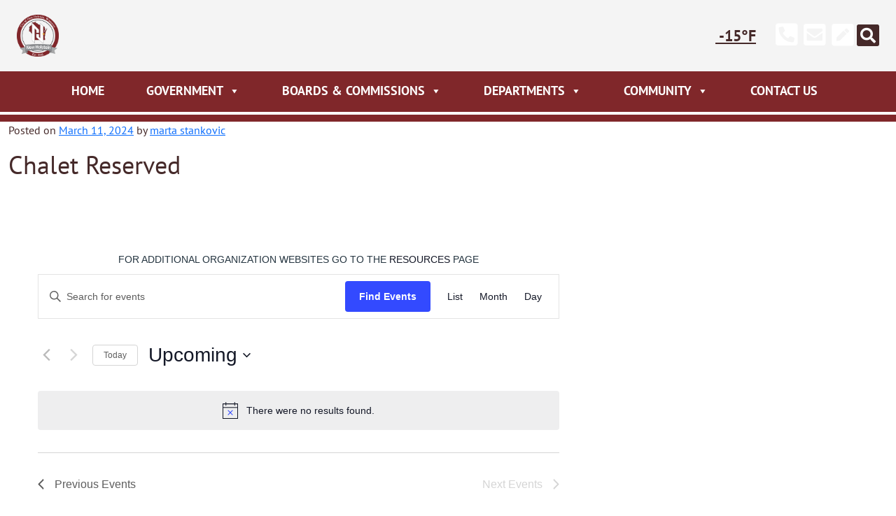

--- FILE ---
content_type: application/javascript
request_url: https://cityofnewholstein.org/wp-content/plugins/twd-calendar-shortcode/assets/js/twd-calendar-shortcode.js?ver=141779681
body_size: 277
content:
jQuery( document ).ready(function($) {


	const Calendar = {
		init: () => {
			const self = this;
			$('.tw-month-processing-btn').click(function(){
				Calendar.monthProcessingEvent(this);
			});
			$('.tw-calendar-has-events-date').click(function(){
				Calendar.dayProcessingEvent(this);
			});
		},
		processMonth: ( month, wrapper, loadingOverlay, oldHtml, activeDay ) =>  {
			let scrollbar = wrapper.parent().data('scrollbar');
			let categories = wrapper.parent().data('categories');
			let size = wrapper.parent().data('twd_size');
			let calendar = wrapper.parent().data('calendar');
			let thumbnail = wrapper.parent().data('thumbnail');
			$.ajax({
		        type: "post",
		        url: TWDCalendarShortcode.ajaxurl,
		        cache: false,
		        data: {action: "twd_calendar_shortcode", class_method: "processMonth", _wpnonce: TWDCalendarShortcode._wpnonce, date: month, activeDay: activeDay, scrollbar: scrollbar, categories: categories, size: size, calendar: calendar, thumbnail: thumbnail },
		        beforeSend: function( xhr ) {
		        	// wrapper.html('');
		        	loadingOverlay.removeClass('d-none');
		            // jQuery("#calumet_calendar .spinner_ajax").show();
		            // jQuery("#calumet_calendar .table").html('');
		        },
		        success: function (response) {
		        	
		        	loadingOverlay.addClass('d-none');
		        	// wrapper.html(response);
		        	wrapper.parent().html(response)
		            
		            $('.tw-month-processing-btn').click(function(){
						Calendar.monthProcessingEvent(this);
					});
					$('.tw-calendar-has-events-date').click(function(){
						Calendar.dayProcessingEvent(this);
					});
		        }
		    });
		},
		processDay: ( day ) => {

		},
		monthProcessingEvent: (el) => {
			let wrapper = $(el).parents('.tw-calendar-shortcode');
			let loadingOverlay = $(el).parents('.tw-calendar-shortcode').find('.tw-calendar-loading-overlay');
			let oldHtml = wrapper.html();
			Calendar.processMonth($(el).data('month'), wrapper, loadingOverlay, oldHtml, $(el).parents('.tw-calendar-shortcode').find('.tw-calendar-month-active').data('active_day'));
		},
		dayProcessingEvent: (el) => {
			let wrapper = $(el).parents('.tw-calendar-shortcode');
			wrapper.find('.tw-calendar-day.tw-calendar-day-active').removeClass('tw-calendar-day-active');
			$(el).addClass('tw-calendar-day-active');
			let loadingOverlay = $(el).parents('.tw-calendar-shortcode').find('.tw-calendar-loading-overlay');
			let oldHtml = wrapper.html();
			Calendar.processMonth($(el).parents('.tw-calendar-shortcode').find('.tw-calendar-month-active').data('month'), wrapper, loadingOverlay, oldHtml, $(el).data('start_date_1'));
		}
	}
	// function processMonth( $month ) {
	// 	console.log()
	// }

	Calendar.init();
});

--- FILE ---
content_type: application/javascript
request_url: https://cityofnewholstein.org/wp-content/plugins/the-events-calendar/build/js/views/multiday-events.js?ver=780fd76b5b819e3a6ece
body_size: 257
content:
tribe.events=tribe.events||{},tribe.events.views=tribe.events.views||{},tribe.events.views.multidayEvents={},function(e,t){"use strict";const n=e(document);t.selectors={},t.selectorPrefixes={month:".tribe-events-calendar-month__"},t.selectorSuffixes={multidayEvent:"multiday-event",hiddenMultidayEvent:"multiday-event-hidden",multidayEventBarInner:"multiday-event-bar-inner",multidayEventBarInnerFocus:"multiday-event-bar-inner--focus",multidayEventBarInnerHover:"multiday-event-bar-inner--hover"},t.findVisibleMultidayEvents=function(e,n){const i=n.closest(t.selectors.multidayEvent).data("event-id");return e.find(t.selectors.multidayEvent+"[data-event-id="+i+"]")},t.toggleHoverClass=function(e){e.data.target.toggleClass(t.selectors.multidayEventBarInnerHover.className())},t.toggleFocusClass=function(e){e.data.target.toggleClass(t.selectors.multidayEventBarInnerFocus.className())},t.unbindMultidayEvents=function(n){n.find(t.selectors.hiddenMultidayEvent).each((function(t,n){e(n).off()}))},t.bindMultidayEvents=function(n){n.find(t.selectors.hiddenMultidayEvent).each((function(i,s){const o=e(s);t.findVisibleMultidayEvents(n,o).each((function(n,i){const s=e(i).find(t.selectors.multidayEventBarInner);o.on("mouseenter mouseleave",{target:s},t.toggleHoverClass).on("focus blur",{target:s},t.toggleFocusClass)}))}))},t.deinitSelectors=function(){t.selectors={}},t.initSelectors=function(e){const n=t.selectorPrefixes[e];Object.keys(t.selectorSuffixes).forEach((function(e){t.selectors[e]=n+t.selectorSuffixes[e]}))},t.unbindEvents=function(e,n,i){const s=e.data.container;t.deinitSelectors(),t.unbindMultidayEvents(s),s.off("beforeAjaxSuccess.tribeEvents",t.unbindEvents)},t.bindEvents=function(e,n){const i=n.slug;-1!==e.data("tribeEventsMultidayEventsAllowedViews").indexOf(i)&&(t.initSelectors(i),t.bindMultidayEvents(e),e.on("beforeAjaxSuccess.tribeEvents",{container:e},t.unbindEvents))},t.initAllowedViews=function(e){e.trigger("beforeMultidayEventsInitAllowedViews.tribeEvents",[e]),e.data("tribeEventsMultidayEventsAllowedViews",["month"]),e.trigger("afterMultidayEventsInitAllowedViews.tribeEvents",[e])},t.init=function(e,n,i,s){t.initAllowedViews(i),t.bindEvents(i,s)},t.ready=function(){n.on("afterSetup.tribeEvents",tribe.events.views.manager.selectors.container,t.init)},e(t.ready)}(jQuery,tribe.events.views.multidayEvents),window.tec=window.tec||{},window.tec.events=window.tec.events||{},window.tec.events.views=window.tec.events.views||{},window.tec.events.views.multidayEvents={};